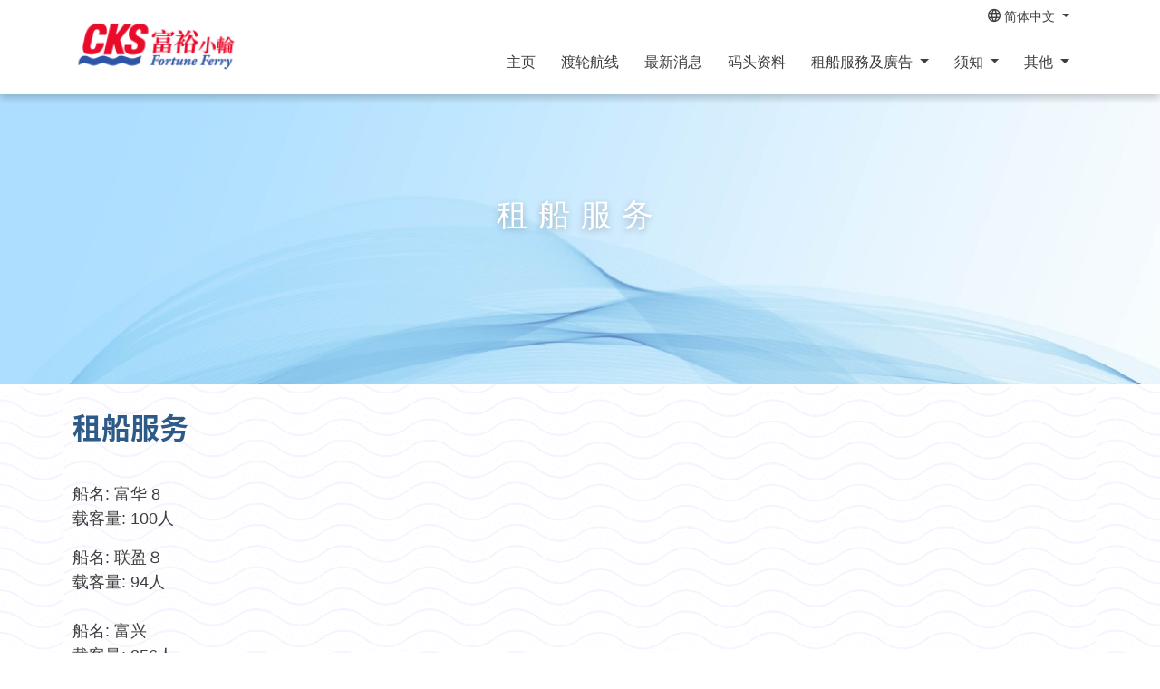

--- FILE ---
content_type: text/html; charset=UTF-8
request_url: https://www.fortuneferry.com.hk/cn/home/ferry_rental
body_size: 6004
content:
<!DOCTYPE html>
<html class="text-size-normal" lang="zh-Hans">
<head>
	<meta charset="utf-8">
	<meta http-equiv="X-UA-Compatible" content="IE=edge">
	<meta name="viewport" content="width=device-width, initial-scale=1, maximum-scale=1, user-scalable=no">
	<base href="https://www.fortuneferry.com.hk/cn/" />
	<title>租船服务 | 富裕小輪</title>
	
	<meta name='og:url' content='https://www.fortuneferry.com.hk/cn/home/ferry_rental'>
<meta name='og:title' content='富裕小輪'>
<meta name='og:type' content='website'>
<meta name='og:image' content='https://www.fortuneferry.com.hk/assets/dist/images/opengraph.png'>
<meta name='og:image:width' content='1200'>
<meta name='og:image:height' content='630'>
<link href='https://www.fortuneferry.com.hk/assets/dist/frontend/lib.min.css' rel='stylesheet' media='screen'>
<link href='https://www.fortuneferry.com.hk/assets/dist/frontend/app.min.css' rel='stylesheet' media='screen'>
<link href='https://www.fortuneferry.com.hk/assets/dist/frontend/animate.min.css' rel='stylesheet' media='screen'>
	<meta name="google-api-key" content="AIzaSyBdsAgcJOVDDCeuI3dN5boFXZNiAJRfmug">

	<!-- HTML5 shim and Respond.js IE8 support of HTML5 elements and media queries -->
	<!--[if lt IE 9]>
		<script src="https://oss.maxcdn.com/html5shiv/3.7.3/html5shiv.min.js"></script>
		<script src="https://oss.maxcdn.com/respond/1.4.2/respond.min.js"></script>
	<![endif]-->
</head>
<body class="">
	<noscript>
		<meta http-equiv="refresh" content="0;url=enable-javascript">
	</noscript>
<header>
	<nav class="navbar navbar-expand-lg navbar-light fixed-top">
		<div class="container d-flex justify-content-between">
			<a class="navbar-brand" href="#">
				<img src="https://www.fortuneferry.com.hk/assets/dist/images/logos/logo.png" alt="富裕小輪" />
			</a>
			<button class="navbar-toggler btn-menu" type="button" data-toggle="collapse" data-target="#navbar-collapse" aria-controls="navbar-collapse" aria-expanded="false" aria-label="打开/关闭导航表">
				<span></span>
				<span></span>
				<span></span>
			</button>

			<div class="collapse navbar-collapse" id="navbar-collapse">
				<ul class="navbar-nav ml-auto">

					
						
							
							<li class="nav-item ">
								<a class="nav-link" href="">
									主页								</a>
							</li>

						
					
						
							
							<li class="nav-item ">
								<a class="nav-link" href="route-and-fare">
									渡轮航线								</a>
							</li>

						
					
						
							
							<li class="nav-item ">
								<a class="nav-link" href="news">
									最新消息								</a>
							</li>

						
					
						
							
							<li class="nav-item ">
								<a class="nav-link" href="piers">
									码头资料								</a>
							</li>

						
					
						
							
							<li class="nav-item dropdown ">
								<a class="nav-link dropdown-toggle" href="#" id="dropdown-nav_business_enquiry" data-toggle="dropdown" aria-haspopup="true" aria-expanded="false">
									租船服務及廣告								</a>
								<div class="dropdown-menu dropdown-menu-right" aria-labelledby="dropdown-nav_business_enquiry">
																			<a class="dropdown-item" href='home/ferry_introduction'>船舶介绍</a>
																			<a class="dropdown-item" href='home/ferry_rental'>租船服务</a>
																			<a class="dropdown-item" href='home/pier_rental'>码头租赁</a>
																			<a class="dropdown-item" href='home/shop_rental'>码头商铺租赁</a>
																			<a class="dropdown-item" href='home/pier_and_ferry_ad'>船舶及码头广告</a>
																	</div>
							</li>

						
					
						
							
							<li class="nav-item dropdown ">
								<a class="nav-link dropdown-toggle" href="#" id="dropdown-nav_notice" data-toggle="dropdown" aria-haspopup="true" aria-expanded="false">
									须知								</a>
								<div class="dropdown-menu dropdown-menu-right" aria-labelledby="dropdown-nav_notice">
																			<a class="dropdown-item" href='home/passenger_info'>乘客须知</a>
																			<a class="dropdown-item" href='home/weather_arrangements'>特殊天气安排</a>
																	</div>
							</li>

						
					
						
							
							<li class="nav-item dropdown ">
								<a class="nav-link dropdown-toggle" href="#" id="dropdown-others" data-toggle="dropdown" aria-haspopup="true" aria-expanded="false">
									其他								</a>
								<div class="dropdown-menu dropdown-menu-right" aria-labelledby="dropdown-others">
																			<a class="dropdown-item" href='home/about_us'>关于我们</a>
																			<a class="dropdown-item" href='home/faq'>常见问题</a>
																			<a class="dropdown-item" href='home/passenger_info'>乘客须知</a>
																			<a class="dropdown-item" href='home/careers'>人才招聘</a>
																			<a class="dropdown-item" href='contact_us'>联络我们</a>
																	</div>
							</li>

						
					
					<li class="nav-item dropdown d-lg-none">
							<a class="nav-link dropdown-toggle" href="#" id="dropdown-lang" data-toggle="dropdown" aria-haspopup="true" aria-expanded="false" aria-label="变更网页语言，现时为: 简体中文">
		<i class="sf ico-globe"></i> 简体中文	</a>
	<div class="dropdown-menu" aria-labelledby="dropdown-lang">
					<a class="dropdown-item " href="https://www.fortuneferry.com.hk/zh/home/ferry_rental">繁體中文</a>
					<a class="dropdown-item active" href="https://www.fortuneferry.com.hk/cn/home/ferry_rental">简体中文</a>
					<a class="dropdown-item " href="https://www.fortuneferry.com.hk/en/home/ferry_rental">English</a>
			</div>
					</li>

					<!-- <li class="nav-item dropdown d-lg-none" aria-hidden="true">
						<a class="nav-link dropdown-toggle" href="#" id="text-size-menu" data-toggle="dropdown" aria-haspopup="true" aria-expanded="false" aria-label="变更字型大小，现时为: 一般大小">
	<i class="sf ico-text-size"></i>
	字型大小</a>
<div class="dropdown-menu dropdown-menu-right" aria-labelledby="#text-size-menu">
	<a class="dropdown-item active" href='#' data-event="set-text" data-size="normal" aria-label="变更为 一般大小">
		一般大小	</a>
	<a class="dropdown-item " href='#' data-event="set-text" data-size="bigger" aria-label="变更为 较大字型">
		较大字型	</a>
	<a class="dropdown-item " href='#' data-event="set-text" data-size="large" aria-label="变更为 特大字型">
		特大字型	</a>
</div>
					</li>

					<li class="nav-item dropdown d-lg-none" aria-hidden="true">
						<a class="nav-link dropdown-toggle" href="#" id="contrast-menu" data-toggle="dropdown" aria-haspopup="true" aria-expanded="false" aria-label="变更对比度，现时为: 一般对比度">
	对比度</a>
<div class="dropdown-menu dropdown-menu-right" aria-labelledby="#contrast-menu">
	<a class="dropdown-item active" href='#' data-event="set-contrast" data-contrast="normal" aria-label="变更为 一般对比度">
		一般对比度	</a>
	<a class="dropdown-item " href='#' data-event="set-contrast" data-contrast="high" aria-label="变更为 高对比度">
		高对比度	</a>
</div>
					</li> -->

					<!-- <li class="nav-item btn-item">
						<a class="btn btn-primary btn-fare-table" href="https://fortuneferry.rezio.shop/">
							预购票						</a>
					</li> -->

				</ul>

				<ul class="navbar-nav extra-lg-nav d-none d-lg-flex ml-auto">
					<li class="nav-item dropdown">
							<a class="nav-link dropdown-toggle" href="#" id="dropdown-lang" data-toggle="dropdown" aria-haspopup="true" aria-expanded="false" aria-label="变更网页语言，现时为: 简体中文">
		<i class="sf ico-globe"></i> 简体中文	</a>
	<div class="dropdown-menu" aria-labelledby="dropdown-lang">
					<a class="dropdown-item " href="https://www.fortuneferry.com.hk/zh/home/ferry_rental">繁體中文</a>
					<a class="dropdown-item active" href="https://www.fortuneferry.com.hk/cn/home/ferry_rental">简体中文</a>
					<a class="dropdown-item " href="https://www.fortuneferry.com.hk/en/home/ferry_rental">English</a>
			</div>
					</li>
					<!-- <li class="nav-item dropdown" aria-hidden="true">
						<a class="nav-link dropdown-toggle" href="#" id="text-size-menu" data-toggle="dropdown" aria-haspopup="true" aria-expanded="false" aria-label="变更字型大小，现时为: 一般大小">
	<i class="sf ico-text-size"></i>
	字型大小</a>
<div class="dropdown-menu dropdown-menu-right" aria-labelledby="#text-size-menu">
	<a class="dropdown-item active" href='#' data-event="set-text" data-size="normal" aria-label="变更为 一般大小">
		一般大小	</a>
	<a class="dropdown-item " href='#' data-event="set-text" data-size="bigger" aria-label="变更为 较大字型">
		较大字型	</a>
	<a class="dropdown-item " href='#' data-event="set-text" data-size="large" aria-label="变更为 特大字型">
		特大字型	</a>
</div>
					</li>
					<li class="nav-item dropdown" aria-hidden="true">
						<a class="nav-link dropdown-toggle" href="#" id="contrast-menu" data-toggle="dropdown" aria-haspopup="true" aria-expanded="false" aria-label="变更对比度，现时为: 一般对比度">
	对比度</a>
<div class="dropdown-menu dropdown-menu-right" aria-labelledby="#contrast-menu">
	<a class="dropdown-item active" href='#' data-event="set-contrast" data-contrast="normal" aria-label="变更为 一般对比度">
		一般对比度	</a>
	<a class="dropdown-item " href='#' data-event="set-contrast" data-contrast="high" aria-label="变更为 高对比度">
		高对比度	</a>
</div>
					</li> -->
				</ul>
			</div>
		</div>
	</nav>
</header>

<section class="breadcrumb-section  animate__animated animate__fadeIn">
	<div class="background parallax">
		<div class="background-image" style="background-image: url(https://www.fortuneferry.com.hk/assets/uploads/page_banners/23EIakbl-banner2.jfif);"></div>
	</div>
	<div class="section-wrap animate__animated animate__fadeInDown">
		<div class="container">
			<div class="text-container">
									租船服务							</div>

			
		</div>
	</div>
</section>


	
		<section class="generic-section section-padding bg-white" style="" data-theme="sea-pattern">
			<div class="container">
				<article id="rental-service" class="container">
											<h2 class="section-title">租船服务</h2>
										<p><span><span><span lang="ZH-CN">船名</span><span lang="EN-US">: </span><span lang="ZH-CN">富华 </span>8<br />
<span lang="ZH-CN">载客量</span><span lang="EN-US">: 100</span><span lang="ZH-CN">人</span></span></span></p>

<p><span><span><span lang="ZH-CN">船名</span><span lang="EN-US">: </span><span lang="ZH-CN">联盈８</span><br />
<span lang="ZH-CN">载客量</span><span lang="EN-US">: 94</span><span lang="ZH-CN">人</span><br />
<br />
<span lang="ZH-CN">船名</span><span lang="EN-US">: </span><span lang="ZH-CN">富兴</span><br />
<span lang="ZH-CN">载客量</span><span lang="EN-US">: 356</span><span lang="ZH-CN">人</span><br />
<br />
<span lang="ZH-CN">船名</span><span lang="EN-US">: </span><span lang="ZH-CN">富强</span><br />
<span lang="ZH-CN">载客量</span><span lang="EN-US">: 356</span><span lang="ZH-CN">人</span><br />
<br />
<span lang="ZH-CN">船名</span><span lang="EN-US">: </span><span lang="ZH-CN">高明</span><br />
<span lang="ZH-CN">载客量</span><span lang="EN-US">: 338</span><span lang="ZH-CN">人</span><br />
<br />
<span lang="ZH-CN">船名</span><span lang="EN-US">: </span><span lang="ZH-CN">富河</span><br />
<span lang="ZH-CN">载客量</span><span lang="EN-US">: 287</span><span lang="ZH-CN">人</span><br />
<br />
<span lang="ZH-CN">船名</span><span lang="EN-US">: </span><span lang="ZH-CN">裕河</span><br />
<span lang="ZH-CN">载客量</span><span lang="EN-US">: 345</span><span lang="ZH-CN">人</span><br />
<br />
<span lang="ZH-CN">船名</span><span lang="EN-US">: </span><span lang="ZH-CN">富裕</span><br />
<span lang="ZH-CN">载客量</span><span lang="EN-US">: 199</span><span lang="ZH-CN">人</span><br />
<br />
<span lang="ZH-CN">船名</span><span lang="EN-US">: </span><span lang="ZH-CN">喜利</span><br />
<span lang="ZH-CN">载客量</span><span lang="EN-US">: 326</span><span lang="ZH-CN">人</span></span></span></p>

<p><span><span><span lang="ZH-CN">船名</span><span lang="EN-US">: </span><span lang="ZH-CN">有记</span><span lang="EN-US">28 </span><br />
<span lang="ZH-CN">载客量</span><span lang="EN-US">: 130</span><span lang="ZH-CN">人</span><br />
<br />
<span lang="ZH-CN">船名</span><span lang="EN-US">: </span><span lang="ZH-CN">香港水上的士捌</span><br />
<span lang="ZH-CN">载客量</span><span lang="EN-US">: 170</span><span lang="ZH-CN">人</span></span></span></p>

<p><span><span><span lang="ZH-CN">船名</span><span lang="EN-US">: </span><span lang="ZH-CN">香港水上的士</span><br />
<span lang="ZH-CN">载客量</span><span lang="EN-US">: 166</span><span lang="ZH-CN">人</span></span></span></p>

<p><span><span><span lang="ZH-CN">如需预约或对租船服务有任何查询，请于办公时间内致电</span>(852) </span></span>28591472 / 97107174<span><span> <span lang="ZH-CN">或</span> <span lang="ZH-CN">电邮至 </span>sales@fortuneferry.com.hk <span lang="ZH-CN">与我们联络。</span></span></span></p>
				</article>
			</div>
		</section>

	

<!-- <div class="go-to-top">
	<div class="container-fluid">
		<button class="btn" data-event="go-to-top" title="回到最上">
			<i class="sf ico-arrow-up"></i>
		</button>
	</div>
</div> -->
<footer class="footer">
	<div class="container padding">
		<div class="row">
			<div class="col-12 col-md-2 footer-block">
				<label>富裕小輪</label>
				<ul>
					<li>
						<a href="">主页</a>
					</li>
					<li>
						<a href="home/faq">常见问题</a>
					</li>
					<li>
						<a href="home/about_us">关于我们</a>
					</li>
					<li>
						<a href="home/careers">人才招聘</a>
					</li>
					<li>
						<a href="news">最新消息</a>
					</li>
					<li>
						<a href="home/privacy">私隐权政策及免责条款</a>
					</li>
				</ul>
			</div>
			<div class="col-12 col-md-2 footer-block">
				<label>渡轮航线</label>
				<ul>
					<li>
						<a href="route-and-fare">时间表</a>
					</li>
					<li>
						<a href="home/passenger_info">乘客须知</a>
					</li>
					<li>
						<a href="home/weather_arrangements">特殊天气安排</a>
					</li>
				</ul>
			</div>
			<div class="col-12 col-md-2 footer-block">
				<label>联络我们</label>
				<ul>
					<li>
						<a href="home/business_enquiry">租船服務及廣告</a>
					</li>
					<li>
						<a href="contact-us">联络我们</a>
					</li>
				</ul>
			</div>
			<div class="col-12 col-md-6 footer-block">
				<!-- <p>
乘坐「富裕小輪」感受极致观光体验, 缔造难忘精彩瞬间, 留下最美回忆!
</br></br>
「富裕小輪」是香港特区政府唯一官方认可的维港水上旅游观光航线, 航线涵盖维多利亚港内最著名的景点:中环摩天轮, 国际金融中心, 尖沙咀海滨长廊, 星光大道, 西九文化区及启德邮轮码头等, 更可在富裕小輪上观赏世界之最的幻彩咏香江主题灯光音乐汇演, 全景体验香港极致夜景, 尽享独特水上精华之旅, 感受东方之珠独特魅力。
</br></br>
「富裕小輪」可同时容纳170位乘客, 客船拥有豪华舒适的空调观景客舱, 舒适的商务座椅、宽敞的露天甲板、优质的舱内设施及专业的客舱服务。游客可在「富裕小輪」亲身感受香港独有的日与夜醉人风光美景。
</p> -->
			</div>
		</div>
	</div>

	<div class="foot-copyright">
		<div class="container">
			<ul class="navbar-nav flex-row flex-wrap">
				<li class="nav-item">
					<p class="copyright"><span class="text-nowrap">&copy; 版权所有。</span> <span class="text-nowrap">富裕小轮有限公司有限公司 2026 。 不得转载。</span></p>
				</li>
			</ul>
			<p class="copyright">
				<!-- <a href="https://www.instagram.com/hongkongwatertaxi/"><i class="fab fa-instagram"></i></a>  -->
				<!-- <a href="https://www.facebook.com/Hong-Kong-Water-Taxi-107420477630138/"><i class="fab fa-facebook"></i></a> -->
			</p>
		</div>
	</div>
 
	<!-- <div class="foot-logos">
		<div class="container">
							<div class="logo">
					<img src="https://www.fortuneferry.com.hk/assets/uploads/awards/happy-company-5+.svg" title="香港提升快樂指數基金開心企業5+" />
				</div>
							<div class="logo">
					<img src="https://www.fortuneferry.com.hk/assets/uploads/awards/family-friendly.svg" title="家庭友善僱主獎勵計劃 2017/18" />
				</div>
							<div class="logo">
					<img src="https://www.fortuneferry.com.hk/assets/uploads/awards/wars-triple-gold-website.svg" title="無障礙網頁嘉許計劃3連金獎" />
				</div>
							<div class="logo">
					<img src="https://www.fortuneferry.com.hk/assets/uploads/awards/heart-to-heart-company.svg" title="香港青年協會 有心企業 2006 -2021" />
				</div>
							<div class="logo">
					<img src="https://www.fortuneferry.com.hk/assets/uploads/awards/15+caring-company.svg" title="連續15年或以上獲頒商界展關懷" />
				</div>
							<div class="logo">
					<img src="https://www.fortuneferry.com.hk/assets/uploads/awards/inclusive-org-zh.jpg" title="有能者聘之約章及共融機構嘉許計劃" />
				</div>
					</div>
	</div> -->
</footer>

<div id="photo-viewer-modal" class="modal fade" tabindex="-1">
	<div class="modal-dialog modal-dialog-centered modal-xl">
		<div class="modal-content">
			<div class="modal-header">
				<button type="button" class="close" data-dismiss="modal" aria-label="关闭">
					<i class="sf ico-close" aria-hidden="true"></i>
				</button>
			</div>

			<div class="modal-body">
				
<div style="border:1px solid #990000;padding-left:20px;margin:0 0 10px 0;">

<h4>A PHP Error was encountered</h4>

<p>Severity: Notice</p>
<p>Message:  Undefined variable: advertisements</p>
<p>Filename: _partials/footer.php</p>
<p>Line Number: 100</p>


	<p>Backtrace:</p>
	
		
	
		
	
		
			<p style="margin-left:10px">
			File: /data2/vhost/fortuneferrycomhk/application/views/_partials/footer.php<br />
			Line: 100<br />
			Function: _error_handler			</p>

		
	
		
			<p style="margin-left:10px">
			File: /data2/vhost/fortuneferrycomhk/application/third_party/MX/Loader.php<br />
			Line: 357<br />
			Function: include			</p>

		
	
		
			<p style="margin-left:10px">
			File: /data2/vhost/fortuneferrycomhk/application/core/MY_Loader.php<br />
			Line: 19<br />
			Function: _ci_load			</p>

		
	
		
			<p style="margin-left:10px">
			File: /data2/vhost/fortuneferrycomhk/application/views/_layouts/default.php<br />
			Line: 5<br />
			Function: view			</p>

		
	
		
			<p style="margin-left:10px">
			File: /data2/vhost/fortuneferrycomhk/application/third_party/MX/Loader.php<br />
			Line: 357<br />
			Function: include			</p>

		
	
		
			<p style="margin-left:10px">
			File: /data2/vhost/fortuneferrycomhk/application/core/MY_Loader.php<br />
			Line: 19<br />
			Function: _ci_load			</p>

		
	
		
			<p style="margin-left:10px">
			File: /data2/vhost/fortuneferrycomhk/application/core/MY_Controller.php<br />
			Line: 410<br />
			Function: view			</p>

		
	
		
			<p style="margin-left:10px">
			File: /data2/vhost/fortuneferrycomhk/application/controllers/Home.php<br />
			Line: 110<br />
			Function: render			</p>

		
	
		
	
		
			<p style="margin-left:10px">
			File: /data2/vhost/fortuneferrycomhk/index.php<br />
			Line: 321<br />
			Function: require_once			</p>

		
	

</div>
<div style="border:1px solid #990000;padding-left:20px;margin:0 0 10px 0;">

<h4>A PHP Error was encountered</h4>

<p>Severity: Warning</p>
<p>Message:  Invalid argument supplied for foreach()</p>
<p>Filename: _partials/footer.php</p>
<p>Line Number: 100</p>


	<p>Backtrace:</p>
	
		
	
		
	
		
			<p style="margin-left:10px">
			File: /data2/vhost/fortuneferrycomhk/application/views/_partials/footer.php<br />
			Line: 100<br />
			Function: _error_handler			</p>

		
	
		
			<p style="margin-left:10px">
			File: /data2/vhost/fortuneferrycomhk/application/third_party/MX/Loader.php<br />
			Line: 357<br />
			Function: include			</p>

		
	
		
			<p style="margin-left:10px">
			File: /data2/vhost/fortuneferrycomhk/application/core/MY_Loader.php<br />
			Line: 19<br />
			Function: _ci_load			</p>

		
	
		
			<p style="margin-left:10px">
			File: /data2/vhost/fortuneferrycomhk/application/views/_layouts/default.php<br />
			Line: 5<br />
			Function: view			</p>

		
	
		
			<p style="margin-left:10px">
			File: /data2/vhost/fortuneferrycomhk/application/third_party/MX/Loader.php<br />
			Line: 357<br />
			Function: include			</p>

		
	
		
			<p style="margin-left:10px">
			File: /data2/vhost/fortuneferrycomhk/application/core/MY_Loader.php<br />
			Line: 19<br />
			Function: _ci_load			</p>

		
	
		
			<p style="margin-left:10px">
			File: /data2/vhost/fortuneferrycomhk/application/core/MY_Controller.php<br />
			Line: 410<br />
			Function: view			</p>

		
	
		
			<p style="margin-left:10px">
			File: /data2/vhost/fortuneferrycomhk/application/controllers/Home.php<br />
			Line: 110<br />
			Function: render			</p>

		
	
		
	
		
			<p style="margin-left:10px">
			File: /data2/vhost/fortuneferrycomhk/index.php<br />
			Line: 321<br />
			Function: require_once			</p>

		
	

</div>			</div>
		</div>
	</div>
</div>

<div id="fare-calculator-modal" class="modal fade" tabindex="-1">
	<div class="modal-dialog">
		<div class="modal-content">
			<div class="modal-header">
				<label class="modal-title">收费计算机</label>
				<button type="button" class="close" data-dismiss="modal" aria-label="关闭">
					<i class="sf ico-close" aria-hidden="true"></i>
				</button>
			</div>
			<div class="modal-body">
				<div class="route-picker">
					<div class="form-group">
						<div class="virtual-select form-control">
							<div class="display ico-left">
								<i class="sf ico-pier"></i>
								<span>-</span>
							</div>
							<select name="route_id">
								<option value="" selected hidden></option>
							</select>
						</div>
					</div>
					<div class="form-group">
						<div class="virtual-select form-control">
							<div class="display ico-left">
								<i class="sf ico-days"></i>
								<span>-</span>
							</div>
							<select name="route_set_id">
								<option value="" selected hidden></option>
							</select>
						</div>
					</div>
				</div>
				<div class="quantity-picker">
					<label>有多少名乘客？</label>
					<form id="fare-calculator-passengers" action="route-and-fare/calculate-fare" method="get"></form>
					<div id="passenger-template" style="display: none">
						<div class="form-row mb-3">
							<div class="col col-parton">
								<div class="virtual-select form-control" data-name="patron-class">
									<div class="display">
										<span>成人</span>
										<i class="sf ico-chevron-down"></i>
									</div>
									<select name="classes[pax][]">
																														<option value="adult_cash" selected>
											成人										</option>
																				<option value="adult_disabled_cash" >
											伤残人仕										</option>
																				<option value="child_cash" >
											小童										</option>
																				<option value="senior_cash" >
											长者										</option>
																				<option value="adult_disabled_octopus" >
											伤残人仕（使用八达通）										</option>
																				<option value="child_disabled_octopus" >
											伤残小童（使用八达通）										</option>
																				<option value="senior_octopus" >
											长者（使用八达通）										</option>
																			</select>
								</div>
							</div>
							<div class="col col-qty">
								<div class="input-group">
									<button class="btn btn-red btn-circle text-white" type="button" data-event="qty-minus" disabled><i>-</i></button>
									<input type="number" class="form-control" name="classes[qty][]" min="1" max="50" value="0">
									<button class="btn btn-green btn-circle text-white" type="button" data-event="qty-plus"><i>+</i></button>
								</div>
							</div>
							<div class="col-12">
								<div class="virtual-select form-control" data-name="vessel-class">
									<div class="display">
										<span>普通渡轮</span>
									</div>
									<select name="classes[travel][]">
																														<option value="ordinary" selected>
											普通渡轮										</option>
																				<option value="ordinary_deluxe" >
											普通渡轮豪华位										</option>
																				<option value="fast" >
											高速船										</option>
																			</select>
								</div>
							</div>
						</div>

					</div>
				</div>
				<button class="btn btn-outline-green btn-block" type="button" data-event="add-passenger">
					增加乘客				</button>
			</div>
			<div class="modal-footer bg-primary-gradient">
				<label>总计</label>
				<span id="sub-cal">HK$ 0</span>
				<strong id="total-cal">HK$ 0</strong>
				<hr />
				<p id="is-discount-text" class="text-yellow d-none mb-3">黄色显示的票价是富裕小輪于 2020 年 9 月 1 日至 2021 年 3 月 31 日期间为三条离岛渡轮航线渡轮服务提供折扣票价。</p>
				<p id="error-text" class="text-danger d-none mb-3"></p>
				<p>该票价仅对现时航行有效。 门票不可兑换或退款，即使支付船费差额也是不能接受的。</p>
			</div>
		</div>
	</div>
</div>

	<script src='https://www.fortuneferry.com.hk/assets/dist/frontend/lib.min.js'></script>
<script src='https://www.fortuneferry.com.hk/assets/dist/frontend/app.min.js'></script>
<script src='https://www.youtube.com/iframe_api'></script>
	
		<!-- Global site tag (gtag.js) - Google Analytics -->
<script async src="https://www.googletagmanager.com/gtag/js?id=G-05MS6PLT5E"></script>
<script>
  window.dataLayer = window.dataLayer || [];
  function gtag(){dataLayer.push(arguments);}
  gtag('js', new Date());

  gtag('config', 'G-05MS6PLT5E');
</script></body>
</html>

--- FILE ---
content_type: text/html; charset=UTF-8
request_url: https://www.fortuneferry.com.hk/assets/dist/frontend/animate.min.css
body_size: 8979
content:
<!DOCTYPE html>
<html class="text-size-normal" lang="zh-Hant">
<head>
	<meta charset="utf-8">
	<meta http-equiv="X-UA-Compatible" content="IE=edge">
	<meta name="viewport" content="width=device-width, initial-scale=1, maximum-scale=1, user-scalable=no">
	<base href="https://www.fortuneferry.com.hk/zh/" />
	<title>富裕小輪 | 富裕小輪</title>
	
	<meta name='og:url' content='https://www.fortuneferry.com.hk/zh/assets/dist/frontend/animate.min.css'>
<meta name='og:title' content='富裕小輪'>
<meta name='og:type' content='website'>
<meta name='og:image' content='https://www.fortuneferry.com.hk/assets/dist/images/opengraph.png'>
<meta name='og:image:width' content='1200'>
<meta name='og:image:height' content='630'>
<link href='https://www.fortuneferry.com.hk/assets/dist/frontend/lib.min.css' rel='stylesheet' media='screen'>
<link href='https://www.fortuneferry.com.hk/assets/dist/frontend/app.min.css' rel='stylesheet' media='screen'>
<link href='https://www.fortuneferry.com.hk/assets/dist/frontend/animate.min.css' rel='stylesheet' media='screen'>
	<meta name="google-api-key" content="AIzaSyBdsAgcJOVDDCeuI3dN5boFXZNiAJRfmug">

	<!-- HTML5 shim and Respond.js IE8 support of HTML5 elements and media queries -->
	<!--[if lt IE 9]>
		<script src="https://oss.maxcdn.com/html5shiv/3.7.3/html5shiv.min.js"></script>
		<script src="https://oss.maxcdn.com/respond/1.4.2/respond.min.js"></script>
	<![endif]-->
</head>
<body class="">
	<noscript>
		<meta http-equiv="refresh" content="0;url=enable-javascript">
	</noscript>
<header>
	<nav class="navbar navbar-expand-lg navbar-light fixed-top">
		<div class="container d-flex justify-content-between">
			<a class="navbar-brand" href="#">
				<img src="https://www.fortuneferry.com.hk/assets/dist/images/logos/logo.png" alt="富裕小輪" />
			</a>
			<button class="navbar-toggler btn-menu" type="button" data-toggle="collapse" data-target="#navbar-collapse" aria-controls="navbar-collapse" aria-expanded="false" aria-label="打開/關閉導航表">
				<span></span>
				<span></span>
				<span></span>
			</button>

			<div class="collapse navbar-collapse" id="navbar-collapse">
				<ul class="navbar-nav ml-auto">

					
						
							
							<li class="nav-item ">
								<a class="nav-link" href="">
									主頁								</a>
							</li>

						
					
						
							
							<li class="nav-item ">
								<a class="nav-link" href="route-and-fare">
									渡輪航線								</a>
							</li>

						
					
						
							
							<li class="nav-item ">
								<a class="nav-link" href="news">
									最新消息								</a>
							</li>

						
					
						
							
							<li class="nav-item ">
								<a class="nav-link" href="piers">
									碼頭資料								</a>
							</li>

						
					
						
							
							<li class="nav-item dropdown ">
								<a class="nav-link dropdown-toggle" href="#" id="dropdown-nav_business_enquiry" data-toggle="dropdown" aria-haspopup="true" aria-expanded="false">
									租船服務及廣告								</a>
								<div class="dropdown-menu dropdown-menu-right" aria-labelledby="dropdown-nav_business_enquiry">
																			<a class="dropdown-item" href='home/ferry_introduction'>船舶介紹</a>
																			<a class="dropdown-item" href='home/ferry_rental'>租船服務</a>
																			<a class="dropdown-item" href='home/pier_rental'>碼頭租賃</a>
																			<a class="dropdown-item" href='home/shop_rental'>碼頭商舖租賃</a>
																			<a class="dropdown-item" href='home/pier_and_ferry_ad'>船舶及碼頭廣告</a>
																	</div>
							</li>

						
					
						
							
							<li class="nav-item dropdown ">
								<a class="nav-link dropdown-toggle" href="#" id="dropdown-nav_notice" data-toggle="dropdown" aria-haspopup="true" aria-expanded="false">
									須知								</a>
								<div class="dropdown-menu dropdown-menu-right" aria-labelledby="dropdown-nav_notice">
																			<a class="dropdown-item" href='home/passenger_info'>乘客須知</a>
																			<a class="dropdown-item" href='home/weather_arrangements'>特殊天氣安排</a>
																	</div>
							</li>

						
					
						
							
							<li class="nav-item dropdown ">
								<a class="nav-link dropdown-toggle" href="#" id="dropdown-others" data-toggle="dropdown" aria-haspopup="true" aria-expanded="false">
									其他								</a>
								<div class="dropdown-menu dropdown-menu-right" aria-labelledby="dropdown-others">
																			<a class="dropdown-item" href='home/about_us'>關於我們</a>
																			<a class="dropdown-item" href='home/faq'>常見問題</a>
																			<a class="dropdown-item" href='home/passenger_info'>乘客須知</a>
																			<a class="dropdown-item" href='home/careers'>人才招聘</a>
																			<a class="dropdown-item" href='contact_us'>聯絡我們</a>
																	</div>
							</li>

						
					
					<li class="nav-item dropdown d-lg-none">
							<a class="nav-link dropdown-toggle" href="#" id="dropdown-lang" data-toggle="dropdown" aria-haspopup="true" aria-expanded="false" aria-label="變更網頁語言，現時為: 繁體中文">
		<i class="sf ico-globe"></i> 繁體中文	</a>
	<div class="dropdown-menu" aria-labelledby="dropdown-lang">
					<a class="dropdown-item active" href="https://www.fortuneferry.com.hk/zh/assets/dist/frontend/animate.min.css">繁體中文</a>
					<a class="dropdown-item " href="https://www.fortuneferry.com.hk/cn/assets/dist/frontend/animate.min.css">简体中文</a>
					<a class="dropdown-item " href="https://www.fortuneferry.com.hk/en/assets/dist/frontend/animate.min.css">English</a>
			</div>
					</li>

					<!-- <li class="nav-item dropdown d-lg-none" aria-hidden="true">
						<a class="nav-link dropdown-toggle" href="#" id="text-size-menu" data-toggle="dropdown" aria-haspopup="true" aria-expanded="false" aria-label="變更字型大小，現時為: 一般大小">
	<i class="sf ico-text-size"></i>
	字型大小</a>
<div class="dropdown-menu dropdown-menu-right" aria-labelledby="#text-size-menu">
	<a class="dropdown-item active" href='#' data-event="set-text" data-size="normal" aria-label="變更為 一般大小">
		一般大小	</a>
	<a class="dropdown-item " href='#' data-event="set-text" data-size="bigger" aria-label="變更為 較大字型">
		較大字型	</a>
	<a class="dropdown-item " href='#' data-event="set-text" data-size="large" aria-label="變更為 特大字型">
		特大字型	</a>
</div>
					</li>

					<li class="nav-item dropdown d-lg-none" aria-hidden="true">
						<a class="nav-link dropdown-toggle" href="#" id="contrast-menu" data-toggle="dropdown" aria-haspopup="true" aria-expanded="false" aria-label="變更對比度，現時為: 一般對比度">
	對比度</a>
<div class="dropdown-menu dropdown-menu-right" aria-labelledby="#contrast-menu">
	<a class="dropdown-item active" href='#' data-event="set-contrast" data-contrast="normal" aria-label="變更為 一般對比度">
		一般對比度	</a>
	<a class="dropdown-item " href='#' data-event="set-contrast" data-contrast="high" aria-label="變更為 高對比度">
		高對比度	</a>
</div>
					</li> -->

					<!-- <li class="nav-item btn-item">
						<a class="btn btn-primary btn-fare-table" href="https://fortuneferry.rezio.shop/">
							預購票						</a>
					</li> -->

				</ul>

				<ul class="navbar-nav extra-lg-nav d-none d-lg-flex ml-auto">
					<li class="nav-item dropdown">
							<a class="nav-link dropdown-toggle" href="#" id="dropdown-lang" data-toggle="dropdown" aria-haspopup="true" aria-expanded="false" aria-label="變更網頁語言，現時為: 繁體中文">
		<i class="sf ico-globe"></i> 繁體中文	</a>
	<div class="dropdown-menu" aria-labelledby="dropdown-lang">
					<a class="dropdown-item active" href="https://www.fortuneferry.com.hk/zh/assets/dist/frontend/animate.min.css">繁體中文</a>
					<a class="dropdown-item " href="https://www.fortuneferry.com.hk/cn/assets/dist/frontend/animate.min.css">简体中文</a>
					<a class="dropdown-item " href="https://www.fortuneferry.com.hk/en/assets/dist/frontend/animate.min.css">English</a>
			</div>
					</li>
					<!-- <li class="nav-item dropdown" aria-hidden="true">
						<a class="nav-link dropdown-toggle" href="#" id="text-size-menu" data-toggle="dropdown" aria-haspopup="true" aria-expanded="false" aria-label="變更字型大小，現時為: 一般大小">
	<i class="sf ico-text-size"></i>
	字型大小</a>
<div class="dropdown-menu dropdown-menu-right" aria-labelledby="#text-size-menu">
	<a class="dropdown-item active" href='#' data-event="set-text" data-size="normal" aria-label="變更為 一般大小">
		一般大小	</a>
	<a class="dropdown-item " href='#' data-event="set-text" data-size="bigger" aria-label="變更為 較大字型">
		較大字型	</a>
	<a class="dropdown-item " href='#' data-event="set-text" data-size="large" aria-label="變更為 特大字型">
		特大字型	</a>
</div>
					</li>
					<li class="nav-item dropdown" aria-hidden="true">
						<a class="nav-link dropdown-toggle" href="#" id="contrast-menu" data-toggle="dropdown" aria-haspopup="true" aria-expanded="false" aria-label="變更對比度，現時為: 一般對比度">
	對比度</a>
<div class="dropdown-menu dropdown-menu-right" aria-labelledby="#contrast-menu">
	<a class="dropdown-item active" href='#' data-event="set-contrast" data-contrast="normal" aria-label="變更為 一般對比度">
		一般對比度	</a>
	<a class="dropdown-item " href='#' data-event="set-contrast" data-contrast="high" aria-label="變更為 高對比度">
		高對比度	</a>
</div>
					</li> -->
				</ul>
			</div>
		</div>
	</nav>
</header>

<section class="banner-section before-travel-picker animate__animated animate__fadeIn animate__slow">
	<div class="swiper-container" data-autoplay="8000">
  		<div class="swiper-wrapper">
							<div class="swiper-slide">
					<section class="hero-section">
						<div class="background parallax">
							<div class="background-image" style="background-image: url(https://www.fortuneferry.com.hk/assets/uploads/web_banners/AoaSplru-main_banner_01.jpeg);"></div>
						</div>
						<div class="section-wrap">
							<div class="container">
																	<p></p>

<h1></h1>
								
															</div>
						</div>
					</section>
				</div>
					</div>
		<div class="sf-foot-container container" style="position: relative">
			<div class="swiper-pagination sf-pagination right"></div>
			<!-- <div class="sf-swiper-button right">
				<div class="swiper-button">
					<div class="swiper-button-prev">
						<i class="sf ico-chevron-left"></i>
					</div>
					<div class="swiper-button-next">
						<i class="sf ico-chevron-right"></i>
					</div>
				</div>
			</div> -->
		</div>
	</div>
</section>

<section class="travel-picker-section section-padding" data-theme="sea-pattern">							
	<div class="container">
		<h2 class="section-title">渡輪航線</h2>
							<div id="sailing-alerts" class="alert alert-success text-white" role="alert">
					<div class="container">
													<div class="media">
								<i class="sf ico-warning"></i>
								<div class="media-body">
									<h5 class="mt-0">航班資訊-屯門大澳線</h5>
									<p>來往屯門大澳的時間資訊於2025年12月15日起有更新並開始實行,如需查詢可到<strong>最新消息</strong>或到點擊<strong>網址</strong>查詢</p>

<p><a href="https://www.fortuneferry.com.hk/zh/news/sailing-news-tuen-mun-to-tai-o-route/36"><span style="color:#ffc107">https://www.fortuneferry.com.hk/zh/news/sailing-news-tuen-mun-to-tai-o-route/36</span></a></p>

<p></p>
																	</div>
							</div>
							<hr />
											</div>
				</div>
						<div class="travel-planner travel-planner-wide expanded-nf">
	
	<div class="picker">
		<form action="route-and-fare">
			<div class="selection">
				<div class="form-group" id='route-group'>
					<label>渡輪航線</label>
					<div class="virtual-select form-control">
						<div class="display">
							<!-- (TBC) Add selected route -->
							   
								<span>-</span>
														<i class="sf ico-chevron-down"></i>
						</div>
						<select class="route" id="route" name="route">
							<option value="" selected hidden></option>
															<option value="3"
									>
								北角-觀塘-啟德							</option>
															<option value="4"
									>
								屯門-東涌-沙螺灣-大澳							</option>
															<option value="5"
									>
								中環-紅磡							</option>
													</select>
					</div>
				</div>
				<div class="form-group" id='origin-group' style="display:none">
					<label>由</label>
					<div class="virtual-select form-control">
						<div id="origin-display" class="display">
															<span>-</span>
														<i class="sf ico-chevron-down"></i>
						</div>
						<select class="origin" id="origin" name="origin">
							<option value="0" selected hidden></option>
						</select>
					</div>
				</div>
				<div class="form-group" id='destination-group' style="display:none">
					<label>到</label>
					<div class="virtual-select form-control">
						<div class="display">
															<span>-</span>
														<i class="sf ico-chevron-down"></i>
						</div>
						<select id="destination" name="destination">
							<option value="" selected hidden></option>
						</select>
					</div>
				</div>
								<div class="form-group" id='date-group' data-name="date-time" aria-hidden="false" style="display:none">
					<label>出發日期</label>
					<div class="virtual-input form-control">
						<div class="display">
							<span>今天</span>
							<i class="sf ico-chevron-down"></i>
						</div>
						<input type="date" name="departure_date" value="2026-01-14">
					</div>
				</div>
			</div>
			<div class="submition" id='submission-group' style="display:none">
				<button class="btn btn-primary" type="submit">
					<i class="sf ico-search"></i>
					<span>立即搜尋</span>
				</button>
			</div>
			<div class="submition" id='re-submission-group' style="display:none">
				<a href="route-and-fare"> <button class="btn btn-primary" type="submit" style="background-color:#cacaca">
					<span>重置</span>
				</button></a>
			</div>
		</form>

		<div id="route-image-group" style="display:none;width:100%;padding-bottom:20px;"></div>
	</div>
</div>
<script type="text/javascript">
ACTIVE_ROUTES = {"npkt":{"id":"3","code":"npkt","name_zh":"\u5317\u89d2-\u89c0\u5858-\u555f\u5fb7","name_en":"North Point-Kwun Tong-Kai Tak ","name_cn":"\u5317\u89d2-\u89c2\u5858-\u555f\u5fb7","content_zh":"<p>\u5317\u89d2\u89c0\u5858<\/p>\r\n","content_en":"<p>NPKT<\/p>\r\n","content_cn":"<p>\u5317\u89d2\u89c2\u5858<\/p>\r\n","image_url_zh":"https:\/\/www.fortuneferry.com.hk\/assets\/uploads\/infos\/Z2GxP0Lj-NPKT.jpeg","image_url_en":"https:\/\/www.fortuneferry.com.hk\/assets\/uploads\/infos\/zxH1yTYr-NPKT.jpeg","image_url_cn":"https:\/\/www.fortuneferry.com.hk\/assets\/uploads\/infos\/jB3qTJ2H-NPKT.jpeg","publish_time":null,"expiry_time":null,"type":"circuit","journey":[{"origin":"CE5","destination":"CC","vessel_type":"ordinary","eta_min":"55","eta_max":"60","status":"active"},{"origin":"CE5","destination":"CC","vessel_type":"fast","eta_min":"35","eta_max":"40","status":"active"}]},"tmto":{"id":"4","code":"tmto","name_zh":"\u5c6f\u9580-\u6771\u6d8c-\u6c99\u87ba\u7063-\u5927\u6fb3","name_en":"Tuen Mun-Tung Chung-Sha Lo Wan-Tai O","name_cn":"\u5c6f\u95e8-\u4e1c\u6d8c-\u6c99\u87ba\u6e7e-\u5927\u6fb3","content_zh":"<p>\u5c6f\u9580\u5927\u6fb3<\/p>\r\n","content_en":"<p>TMTO<\/p>\r\n","content_cn":"<p>\u5c6f\u95e8\u5927\u6fb3<\/p>\r\n","image_url_zh":"https:\/\/www.fortuneferry.com.hk\/assets\/uploads\/infos\/eEKiQ2M9-TMTO.jpeg","image_url_en":"https:\/\/www.fortuneferry.com.hk\/assets\/uploads\/infos\/uPyl3oLr-TMTO.jpeg","image_url_cn":"https:\/\/www.fortuneferry.com.hk\/assets\/uploads\/infos\/WLtV2hBs-TMTO.jpeg","publish_time":null,"expiry_time":null,"type":"circuit","journey":[{"origin":"CE6","destination":"MW","vessel_type":"ordinary","eta_min":"50","eta_max":"55","status":"active"},{"origin":"CE6","destination":"MW","vessel_type":"fast","eta_min":"35","eta_max":"40","status":"active"}]},"central-hung-hom-":{"id":"5","code":"central-hung-hom-","name_zh":"\u4e2d\u74b0-\u7d05\u78e1","name_en":"Central-Hung Hom ","name_cn":"\u4e2d\u73af-\u7ea2\u78e1","content_zh":"<p>\u4e2d\u74b0-\u7d05\u78e1<\/p>\r\n","content_en":"<p>Central-Hung Hom\u00a0<\/p>\r\n","content_cn":"<p>\u4e2d\u73af-\u7ea2\u78e1<\/p>\r\n","image_url_zh":"https:\/\/www.fortuneferry.com.hk\/assets\/uploads\/infos\/SdZz8JOG-CHH.jpeg","image_url_en":"https:\/\/www.fortuneferry.com.hk\/assets\/uploads\/infos\/JDrlpGLT-CHH.jpeg","image_url_cn":"https:\/\/www.fortuneferry.com.hk\/assets\/uploads\/infos\/SG4IdNhv-CHH.jpeg","publish_time":null,"expiry_time":null,"type":"p2p","journey":[{"origin":"PC","destination":"MW","vessel_type":"ordinary","eta_min":"18","eta_max":"20","status":"active"},{"origin":"MW","destination":"CM","vessel_type":"ordinary","eta_min":"13","eta_max":"15","status":"active"},{"origin":"CM","destination":"CC","vessel_type":"ordinary","eta_min":"18","eta_max":"20","status":"active"},{"origin":"CC","destination":"MW","vessel_type":"ordinary","eta_min":"31","eta_max":"35","status":"active"}]}};
</script>
	</div>

</section>

<section class="home-news-section lr-section section-padding" data-theme="sea-pattern">
	<div class="container">
	<h2 class="section-title text-nowrap">關於我們</h2>
		<div class="row">
			<div class="col-12 col-md-7">
				<img src="https://www.fortuneferry.com.hk/assets/uploads/infos/y1CQADY7-main_banner_01.jpeg" alt="富裕小輪" width="100%"/>
			</div>	
			<div class="col-12 col-md-5 pl-5 pt-4">
				<div class="row">
					<p><span><span><strong><span lang="ZH-TW">富裕小輪有限公司</span></strong><br />
<span lang="ZH-TW">註冊地址</span>: <span lang="ZH-TW">香港北角渡輪碼頭東</span></span></span></p>

<div>
<p></p>

<p><span><span><strong><span lang="ZH-TW">服務查詢</span>:</strong></span></span></p>

<p><span><span><span lang="ZH-TW">客服熱線：</span>5801 2200</span></span></p>

<p><span><span><span lang="ZH-TW">客服電郵：</span> <a href="mailto:%20cs_fortuneferry@cks.com.hk" style="color:blue">cs_fortuneferry@cks.com.hk</a></span></span></p>

<p><span><span><strong><span lang="ZH-TW">香港水上的士</span>:</strong></span></span></p>

<p><span><span><span lang="ZH-TW">官網主頁：</span><a href="https://www.hongkongwatertaxi.com.hk/">香港水上的士 | 維港遊</a></span></span></p>

<p></p>
</div>
				</div>
			</div>
		</div>
	</div>
</section>

<section class="home-promotion-section television-swiper-section section-padding" data-theme="sea-pattern" data-full-width-swiper>
	<div class="container">
		<h2 class="section-title">最新消息</h2>
		<div class="swiper-container sf-swiper-container" data-multiple-items>
			<div class="swiper-wrapper">
									<div class="swiper-slide">
						<a class="card television-card" data-background="https://www.fortuneferry.com.hk/assets/uploads/news/4Dk7AsXS-告示_01.jpg" href="news/sailing-news-tuen-mun-to-tai-o-route/36">
							<div class="card-body">
								<div class="title ">
									航班資訊-屯門大澳線 								</div>
								<!-- <div class="desc" ><p></p>

<h2><span style="color:#dc3545"><strong>為提供更好的往來屯門大澳渡輪服務,將在2025年12月15日起按以下新時間表執行!!!!!</strong></span></h2>

<p><img alt="" height="3508" src="https://www.fortuneferry.com.hk/assets/uploads/news/oZ96t0Vv-屯澳線2025年12月15日起時間表(星期一至五).jpg" width="2481" /><img alt="" height="3508" src="https://www.fortuneferry.com.hk/assets/uploads/news/2TyFroM0-屯澳線2025年12月15日起時間表(星期六,日及公眾假期).jpg" width="2481" /></p>

<p>為方便你規劃大澳行程，請按此進入「大澳旅遊熱點人流資訊」平台，查看相關的實時人流資訊、串流影像、天氣更新和公共交通服務資訊</p>

<p><a href="https://www.lantau.gov.hk/tc/exploring-lantau/leisure-recreation/taiopedinfo/index.html"><span style="color:#dc3545">https://www.lantau.gov.hk/tc/exploring-lantau/leisure-recreation/taiopedinfo/index.html</span></a></p>
</div> -->
							</div>
						</a>
					</div>
									<div class="swiper-slide">
						<a class="card television-card" data-background="https://www.fortuneferry.com.hk/assets/uploads/news/ZHpyKvUC-poster 繁,英.jpg" href="news/sailing-news-central-to-west-kowloon-route/44">
							<div class="card-body">
								<div class="title ">
									航班資訊-中環西九線								</div>
								<!-- <div class="desc" ><h2><span style="color:#343a40">中環9號碼頭往來西九碼頭2025年11月10日啟航!</span><br />
<span style="color:#343a40">此航線航程約8分鐘,每30分鐘由中環碼頭及西九碼頭開出</span></h2>

<h2></h2>

<p></p>

<h2><span style="color:#343a40">星期一至五(公眾假期除外)<br />
中環9號碼頭開出<br />
頭班船:0800<br />
尾班船:2145</span></h2>

<h2><span style="color:#343a40">西九碼頭開出<br />
頭班船:0815<br />
尾班船:2200</span></h2>

<h2></h2>

<p></p>

<h2><span style="color:#343a40">星期六,日及公眾假期<br />
中環9號碼頭開出<br />
頭班船:0800<br />
尾班船:2245</span></h2>

<h2><span style="color:#343a40">西九碼頭開出<br />
頭班船:0815<br />
尾班船:2300</span></h2>

<h2></h2>

<p></p>

<h2><span style="color:#343a40">費用<br />
成人:$20<br />
小童/長者/殘疾: $10<br />
月票: $560<br />
貨物:$20每0.1立方米<br />
單車:$20</span></h2>

<h2></h2>

<p></p>

<h2><span style="color:#343a40">時間及收費可參考以下詳情</span></h2>

<p><img alt="" height="2480" src="https://www.fortuneferry.com.hk/assets/uploads/news/AIe1mp8f-TT &amp; FT繁,英.jpg" width="3508" /></p>

<h2></h2>
</div> -->
							</div>
						</a>
					</div>
									<div class="swiper-slide">
						<a class="card television-card" data-background="https://www.fortuneferry.com.hk/assets/uploads/news/52MiPHEm-6Oel4TDs-CHH_page-0001.jpg" href="news/central-hung-hom-ferry-services-fare-adjusted-3-sep-2023/25">
							<div class="card-body">
								<div class="title ">
									中環 – 紅磡 渡輪服務調整票價 - 2023年9月3日								</div>
								<!-- <div class="desc" ><p>請參閱各碼頭張貼的服務時間表 或 登入本公司網頁 https://www.fortuneferry.com.hk/</p>
</div> -->
							</div>
						</a>
					</div>
									<div class="swiper-slide">
						<a class="card television-card" data-background="https://www.fortuneferry.com.hk/assets/uploads/news/noTMHGg0-I1N98Re7-North Point– Kwun Tong – Kai Tak.jpg" href="news/north-point-kwun-tong-kai-tak-ferry-services-adjusted-3-sep-2023/26">
							<div class="card-body">
								<div class="title ">
									北角 – 官塘 - 啟德 渡輪服務調整票價 - 2023年9月3日								</div>
								<!-- <div class="desc" ><p>請參閱各碼頭張貼的服務時間表 或 登入本公司網頁 https://www.fortuneferry.com.hk/</p>
</div> -->
							</div>
						</a>
					</div>
									<div class="swiper-slide">
						<a class="card television-card" data-background="https://www.fortuneferry.com.hk/assets/uploads/news/7EF94Cl2-TzjEKN6q-szewQivT-CJ9omeYa-TAPWGh2I-fD6CGdhw-最新消息[1].png" href="news/and-quot-north-point-kwun-tong-kai-tak-and-quot-ferry-service-adjustment/16">
							<div class="card-body">
								<div class="title ">
									調整「北⻆-觀塘-啟德」渡輪航線服務								</div>
								<!-- <div class="desc" ><p align="center" style="text-align:center"><span><span><span style="color:#000000"><strong><u><span><span><span style="color:#000000"><strong><u><span><span>調整「北⻆</span>-觀塘</span></u></strong></span></span></span></u></strong><strong><u><span><span><span style="color:#000000"><strong><u><span>-</span></u></strong></span></span></span></u></strong><strong><u><span><span><span style="color:#000000"><strong><u><span><span>啟德」渡輪航線服務</span></span></u></strong></span></span></span></u></strong></span></span></span></p>

<p align="justify" class="17" style="text-align:justify"><span><a name="_Hlk104373845"></a> <span><span><span style="color:#272727"><span>富裕小輪已向運輸署申請作出調整航班安排，並將於</span></span></span></span><span><span><span style="color:#272727">2022</span></span></span><span><span><span style="color:#272727"><span>年</span></span></span></span><span><span><span style="color:#272727">8</span></span></span><span><span><span style="color:#272727"><span>月</span></span></span></span><span><span><span style="color:#272727">21</span></span></span><span><span><span style="color:#272727"><span>日起，調整「北⻆</span></span></span></span><span><span><span style="color:#272727">-</span></span></span><span><span><span style="color:#272727"><span>觀塘</span>-啟德」渡輪航線航班，有關調整後渡輪航線星期一至<span>五</span><span>、星期六、日及公眾假期的航班表，請見</span></span></span></span><span><span><span style="color:#272727"><span>渡輪航線時間表</span></span></span></span><span><span><span style="color:#272727"><span>。</span></span></span></span></span></p>

<p align="justify" class="17" style="text-align:justify"><span><span><span><span style="color:#272727"><span>我們將</span></span></span></span><span><span><span style="color:#272727"><span>繼續密切留意</span><span>實際營運情況及客量</span><span>，適時作出調配以應付乘客需求變化。如有查詢，請致電顧客服務熱線</span></span></span></span><span><span><span style="color:#272727">5801 2200</span></span></span><span><span><span style="color:#272727"><span>，或瀏覽富裕小輪網頁</span></span></span></span><span><span><span style="color:#272727">www.fortuneferry.com.hk</span></span></span><span><span><span style="color:#272727"><span>。</span></span></span></span></span></p>

<p align="justify" class="17" style="text-align:justify"><img alt="" height="763" src="https://www.fortuneferry.com.hk/assets/uploads/news/3KwMGv6R-MJg5AW9O-北觀1.png" width="600" /></p>

<p align="justify" class="17" style="text-align:justify"><img alt="" height="750" src="https://www.fortuneferry.com.hk/assets/uploads/news/h5EZdv0Q-Zh5eCvE4-北觀2.png" width="586" /></p>

<p align="justify" class="17" style="text-align:justify"><img alt="" height="769" src="https://www.fortuneferry.com.hk/assets/uploads/news/pGqDvo6b-sqc9jFoS-北觀3.png" width="579" /></p>
</div> -->
							</div>
						</a>
					</div>
							</div>
			<!-- <div class="swiper-pagination sf-pagination"></div> -->
		</div>
	</div>
</section>

<div class="p-5"></div>


<!-- <div class="go-to-top">
	<div class="container-fluid">
		<button class="btn" data-event="go-to-top" title="回到最上">
			<i class="sf ico-arrow-up"></i>
		</button>
	</div>
</div> -->
<footer class="footer">
	<div class="container padding">
		<div class="row">
			<div class="col-12 col-md-2 footer-block">
				<label>富裕小輪</label>
				<ul>
					<li>
						<a href="">主頁</a>
					</li>
					<li>
						<a href="home/faq">常見問題</a>
					</li>
					<li>
						<a href="home/about_us">關於我們</a>
					</li>
					<li>
						<a href="home/careers">人才招聘</a>
					</li>
					<li>
						<a href="news">最新消息</a>
					</li>
					<li>
						<a href="home/privacy">私隱權政策及免責條款</a>
					</li>
				</ul>
			</div>
			<div class="col-12 col-md-2 footer-block">
				<label>渡輪航線</label>
				<ul>
					<li>
						<a href="route-and-fare">時間表</a>
					</li>
					<li>
						<a href="home/passenger_info">乘客須知</a>
					</li>
					<li>
						<a href="home/weather_arrangements">特殊天氣安排</a>
					</li>
				</ul>
			</div>
			<div class="col-12 col-md-2 footer-block">
				<label>聯絡我們</label>
				<ul>
					<li>
						<a href="home/business_enquiry">租船服務及廣告</a>
					</li>
					<li>
						<a href="contact-us">聯絡我們</a>
					</li>
				</ul>
			</div>
			<div class="col-12 col-md-6 footer-block">
				<!-- <p>
乘坐「富裕小輪」感受極致觀光體驗, 締造難忘精彩瞬間, 留下最美回憶!</br></br>

「富裕小輪」是香港特區政府唯一官方認可的維港水上旅遊觀光航線, 航線涵蓋維多利亞港內最著名的景點:中環摩天輪, 國際金融中心, 尖沙咀海濱長廊, 星光大道, 西九文化區及啟德郵輪碼頭等, 更可在富裕小輪上觀賞世界之最的幻彩詠香江主題燈光音樂匯演, 全景體驗香港極致夜景, 盡享獨特水上精華之旅, 感受東方之珠獨特魅力。

</br></br>
「富裕小輪」可同時容納170位乘客, 客船擁有豪華舒適的空調觀景客艙, 舒適的商務座椅、寬敞的露天甲板、優質的艙內設施及專業的客艙服務。遊客可在「富裕小輪」親身感受香港獨有的日與夜醉人風光美景。
</p> -->
			</div>
		</div>
	</div>

	<div class="foot-copyright">
		<div class="container">
			<ul class="navbar-nav flex-row flex-wrap">
				<li class="nav-item">
					<p class="copyright"><span class="text-nowrap">&copy; 版權所有。</span> <span class="text-nowrap">富裕小輪有限公司有限公司 2026 。 不得轉載。</span></p>
				</li>
			</ul>
			<p class="copyright">
				<!-- <a href="https://www.instagram.com/hongkongwatertaxi/"><i class="fab fa-instagram"></i></a>  -->
				<!-- <a href="https://www.facebook.com/Hong-Kong-Water-Taxi-107420477630138/"><i class="fab fa-facebook"></i></a> -->
			</p>
		</div>
	</div>
 
	<!-- <div class="foot-logos">
		<div class="container">
							<div class="logo">
					<img src="https://www.fortuneferry.com.hk/assets/uploads/awards/happy-company-5+.svg" title="香港提升快樂指數基金開心企業5+" />
				</div>
							<div class="logo">
					<img src="https://www.fortuneferry.com.hk/assets/uploads/awards/family-friendly.svg" title="家庭友善僱主獎勵計劃 2017/18" />
				</div>
							<div class="logo">
					<img src="https://www.fortuneferry.com.hk/assets/uploads/awards/wars-triple-gold-website.svg" title="無障礙網頁嘉許計劃3連金獎" />
				</div>
							<div class="logo">
					<img src="https://www.fortuneferry.com.hk/assets/uploads/awards/heart-to-heart-company.svg" title="香港青年協會 有心企業 2006 -2021" />
				</div>
							<div class="logo">
					<img src="https://www.fortuneferry.com.hk/assets/uploads/awards/15+caring-company.svg" title="連續15年或以上獲頒商界展關懷" />
				</div>
							<div class="logo">
					<img src="https://www.fortuneferry.com.hk/assets/uploads/awards/inclusive-org-zh.jpg" title="有能者聘之約章及共融機構嘉許計劃" />
				</div>
					</div>
	</div> -->
</footer>

<div id="photo-viewer-modal" class="modal fade" tabindex="-1">
	<div class="modal-dialog modal-dialog-centered modal-xl">
		<div class="modal-content">
			<div class="modal-header">
				<button type="button" class="close" data-dismiss="modal" aria-label="關閉">
					<i class="sf ico-close" aria-hidden="true"></i>
				</button>
			</div>

			<div class="modal-body">
							</div>
		</div>
	</div>
</div>

<div id="fare-calculator-modal" class="modal fade" tabindex="-1">
	<div class="modal-dialog">
		<div class="modal-content">
			<div class="modal-header">
				<label class="modal-title">收費計算機</label>
				<button type="button" class="close" data-dismiss="modal" aria-label="關閉">
					<i class="sf ico-close" aria-hidden="true"></i>
				</button>
			</div>
			<div class="modal-body">
				<div class="route-picker">
					<div class="form-group">
						<div class="virtual-select form-control">
							<div class="display ico-left">
								<i class="sf ico-pier"></i>
								<span>-</span>
							</div>
							<select name="route_id">
								<option value="" selected hidden></option>
							</select>
						</div>
					</div>
					<div class="form-group">
						<div class="virtual-select form-control">
							<div class="display ico-left">
								<i class="sf ico-days"></i>
								<span>-</span>
							</div>
							<select name="route_set_id">
								<option value="" selected hidden></option>
							</select>
						</div>
					</div>
				</div>
				<div class="quantity-picker">
					<label>有多少名乘客？</label>
					<form id="fare-calculator-passengers" action="route-and-fare/calculate-fare" method="get"></form>
					<div id="passenger-template" style="display: none">
						<div class="form-row mb-3">
							<div class="col col-parton">
								<div class="virtual-select form-control" data-name="patron-class">
									<div class="display">
										<span>成人</span>
										<i class="sf ico-chevron-down"></i>
									</div>
									<select name="classes[pax][]">
																														<option value="adult_cash" selected>
											成人										</option>
																				<option value="adult_disabled_cash" >
											傷殘人仕										</option>
																				<option value="child_cash" >
											小童										</option>
																				<option value="senior_cash" >
											長者										</option>
																				<option value="adult_disabled_octopus" >
											傷殘人仕（使用八達通）										</option>
																				<option value="child_disabled_octopus" >
											傷殘小童（使用八達通）										</option>
																				<option value="senior_octopus" >
											長者（使用八達通）										</option>
																			</select>
								</div>
							</div>
							<div class="col col-qty">
								<div class="input-group">
									<button class="btn btn-red btn-circle text-white" type="button" data-event="qty-minus" disabled><i>-</i></button>
									<input type="number" class="form-control" name="classes[qty][]" min="1" max="50" value="0">
									<button class="btn btn-green btn-circle text-white" type="button" data-event="qty-plus"><i>+</i></button>
								</div>
							</div>
							<div class="col-12">
								<div class="virtual-select form-control" data-name="vessel-class">
									<div class="display">
										<span>普通渡輪</span>
									</div>
									<select name="classes[travel][]">
																														<option value="ordinary" selected>
											普通渡輪										</option>
																				<option value="ordinary_deluxe" >
											普通渡輪豪華位										</option>
																				<option value="fast" >
											高速船										</option>
																			</select>
								</div>
							</div>
						</div>

					</div>
				</div>
				<button class="btn btn-outline-green btn-block" type="button" data-event="add-passenger">
					增加乘客				</button>
			</div>
			<div class="modal-footer bg-primary-gradient">
				<label>總計</label>
				<span id="sub-cal">HK$ 0</span>
				<strong id="total-cal">HK$ 0</strong>
				<hr />
				<p id="is-discount-text" class="text-yellow d-none mb-3">黃色顯示的票價是富裕小輪於 2020 年 9 月 1 日至 2021 年 3 月 31 日期間為三條離島渡輪航線渡輪服務提供折扣票價。</p>
				<p id="error-text" class="text-danger d-none mb-3"></p>
				<p>該票價僅對現時航行有效。 門票不可兌換或退款，即使支付船費差額也是不能接受的。</p>
			</div>
		</div>
	</div>
</div>

	<script src='https://www.fortuneferry.com.hk/assets/dist/frontend/lib.min.js'></script>
<script src='https://www.fortuneferry.com.hk/assets/dist/frontend/app.min.js'></script>
<script src='https://www.youtube.com/iframe_api'></script>
	
		<!-- Global site tag (gtag.js) - Google Analytics -->
<script async src="https://www.googletagmanager.com/gtag/js?id=G-05MS6PLT5E"></script>
<script>
  window.dataLayer = window.dataLayer || [];
  function gtag(){dataLayer.push(arguments);}
  gtag('js', new Date());

  gtag('config', 'G-05MS6PLT5E');
</script></body>
</html>

--- FILE ---
content_type: text/html; charset=UTF-8
request_url: https://www.fortuneferry.com.hk/cn/notice?1768403921051
body_size: 220
content:
	<p>暂时未有消息公佈。</p>






--- FILE ---
content_type: application/javascript
request_url: https://www.fortuneferry.com.hk/assets/dist/frontend/app.min.js
body_size: 8569
content:
String.prototype.escape=function(){return this.replace(new RegExp("([.*+?^${}()|[]/\\])","g"),"\\$1")},String.prototype.isNumber=function(){return!isNaN(parseFloat(this))&&isFinite(this)},String.prototype.isEmail=function(){return-1!=String(this.trim()).search(new RegExp("^[_a-z0-9-]+(\\.[_a-z0-9-]+)*@[a-z0-9-_]+(\\.[a-z0-9-_]+)*(\\.[a-z]{2,})$","i"))},String.prototype.isURL=function(){return-1!=String(this).search(new RegExp("^(https?):\\/\\/((?:[a-z0-9-\\.]+.)?[a-z0-9-]{2,}\\.[a-z]{2,}|[0-9\\.]+)\\/?","i"))},String.prototype.isTel=function(){var e=String(this.trim()).replace(new RegExp("\\s|\\+|\\-|\\(|\\)","g"),"");return-1==e.search(new RegExp("\\D"))&&8<=e.length},String.prototype.parseParam=function(){for(var e={},t=this.replace(new RegExp("\\+","g"),"%20").split("&"),a=0;a<t.length;a++){var n=t[a].split("=");if(void 0!==n[1])if(n[1]=decodeURIComponent(n[1]),n[0].endsWith("[]")){var o=n[0].replace("[]","");void 0===e[o]?e[o]=[n[1]]:e[o].push(dval[1])}else e[n[0]]=n[1];else n.push(null),e[n[0]]=n[1]}return e},Number.prototype.numberFormat=function(e,t){if(e=e||0,t=t||",",isNaN(this))return 0;var a=this.toFixed(e).toString().split(".");return a[0].replace(new RegExp("\\B(?=(?:\\d{3})+(?!\\d))","g"),t)+(e<=0?"":"."+a[1])},document.addEventListener("DOMContentLoaded",function(){var t,a;function e(){}function n(){}function o(e,t,a){return void 0!==t?null==t?this.cookie.remove(e,a):this.cookie.set(e,t,a):this.cookie.get(e)}console.log("loaded"),function(e){e=e.replace(/[\[]/,"\\[").replace(/[\]]/,"\\]");var t=new RegExp("[\\?&]"+e+"=([^&#]*)").exec(location.search);return null===t?"":decodeURIComponent(t[1].replace(/\+/g," "))}("route")&&($("#route-image-group").hide(),$("#route-group").show(),$("#route-group .sf").hide(),$("#route-group .route").hide(),$("#origin-group").show(),$("#origin-group .sf").hide(),$("#origin-group .route").hide(),$("#destination-group").show(),$("#destination-group .sf").hide(),$("#destination-group .route").hide(),$("#date-group").show(),$("#date-group .sf").hide(),$("#submission-group").hide(),$("#re-submission-group").show()),jQuery.extend({alert:function(e){var t=$("#alert-modal");$(".modal-body",t).html(e),t.modal("show")},appear:{sensitive:50,monitoring:!1,monitor:function(){$(window).on("scroll resize",function(){var i=$(document).scrollTop();$("body [data-appear]").each(function(e,t){var a=$(t),n=parseInt(a.attr("data-appear-lerance")||0);if(a.is(":appeared("+n+")")){var o=0|a.attr("data-appear");(i>o+jQuery.appear.sensitive||i<o-jQuery.appear.sensitive)&&a.attr("data-appear",i).trigger("appeared",a.get(0))}})})}},cookie:(o.get=function(e){var t=document.cookie.match(new RegExp("(?:^|;\\s*)"+e.escape()+"=([^;]*)"));return t?t[1]:null},o.add=o.set=function(e,t,a){var n="";void 0!==(a=$.extend({path:"/",domain:location.hostname,secure:!1},void 0!==a?a:{})).expires&&("number"==typeof a.expires?n=";expires="+new Date(a.expires===1/0?"Fri, 31 Dec 9999 23:59:59 UTC":(new Date).getTime()+1e3*a.expires):"string"==typeof n&&(n=";expires="+new Date(a.expires))),document.cookie=e.escape()+"="+t.escape()+n+";path="+a.path+";domain="+a.domain+(a.secure?";secure":"")},o.remove=o.expired=function(e,t){if(null==o.get(e))return!1;t=$.extend({path:"/",domain:location.hostname,secure:!1},void 0!==t?t:{}),document.cookie=e+"=;expires=Thu, 01-Jan-1970 00:00:01 GMT;path="+t.path+";domain="+t.domain},o),gridSize:function(){var e=["xs","sm","md","lg","xl"];$el=$("<div>"),$el.appendTo($("body"));for(var t=e.length-1;0<=t;t--){var a=e[t];if($el.addClass("d-"+a+"-none"),$el.is(":hidden"))return $el.remove(),a}return $el.remove(),null},gridChange:(t=["xl2","xl1","xl","lg","md","sm"],a=$('<div id="grid-indicator" />').css({height:"0",overflow:"hidden"}),t.forEach(function(e){a.append('<div class="d-none d-'+e+'-block" />')}),a.appendTo("html"),n.lastGrid=(n.checkSize=function(){for(var e=0;e<t.length;e++)if($(".d-"+t[e]+"-block",a).is(":visible"))return t[e];return"xs"})(),$(window).on("resize",function(){clearTimeout(window.gridChangeTimeout),window.gridChangeTimeout=setTimeout(function(){var e=$.gridChange.checkSize();$.gridChange.lastGrid!=e&&(console.log("Windows grid-size was changed to",e),$("html").trigger("grid-size-change",[$.gridChange.lastGrid,e]),$.gridChange.lastGrid=e)},150)}),n),isMobileView:function(){return 0<=[null,"sm","md"].indexOf($.gridSize())},isTabletView:function(){return 0<=["sm","md"].indexOf($.gridSize())},resizer:(e.resizeSetup=!1,e.events={},e.add=function(e,t){return this.events[e]=t,this.resizeSetup||(this.resizeSetup=!0,$(window).on("resize",function(){clearTimeout(window.resizerTimeout),window.resizerTimeout=setTimeout(function(){$.resizer.resizeEnd()},300)})),this},e.remove=function(e){return delete this.events[e],this},e.show=function(){console.info(Object.keys(this.events).length+" event(s) in list.",this.events)},e.trigger=function(e){void 0!==this.events[e]&&this.events[e]()},e.resizeEnd=function(){for(var e in this.events)this.events[e]();return this},e)}),jQuery.expr.pseudos.appeared=function(e,t,a){var n=$(e),i=0;if(!n.is(":visible"))return!1;void 0!==a[3]&&(i=parseInt(a[3]));var r=$(window),s=r.scrollLeft(),l=r.scrollTop(),c=!0;return n.each(function(e,t){var a=$(t),n=a.offset(),o=n.top-i;(o+a.height()<l||o-(a.data("appear-top-offset")||0)>l+r.height()||n.left+a.width()<s||n.left-(a.data("appear-left-offset")||0)>s+r.width())&&(c=!1)}),c},jQuery.fn.extend({ajaxSubmit:function(e){e=$.extend(void 0!==e?e:{},{url:this.attr("action"),type:this.attr("method"),data:this.serialize()}),$.ajax(e)},appear:function(e,t){return this.unbind("appeared").bind("appeared",e).attr("data-appear",0),void 0!==t&&this.attr("data-appear-lerance",t),jQuery.appear.monitoring||(jQuery.appear.monitoring=!0,jQuery.appear.monitor()),this},hasError:function(){var e=$(this);return e.is(".form-control")?e.addClass("is-invalid"):e.closest(".form-control").addClass("is-invalid")},clearState:function(){return this.find(".is-valid, .is-invalid").removeClass("is-valid is-invalid")},validate:function(){return!(!this.is("div")&&!this.is("form"))&&(this.clearState(),this.find(":input[name]").each(function(){var e=$(this),t=e.isEmpty(),a=e.val();if(e.is("[required]")&&t)return e.hasError();if(!t){if(e.is("[pattern]")&&-1==String(a).search(e.attr("pattern")))return e.hasError();var n=e.attr("type");if(n)switch(n){case"number":if(parseInt(e.attr("min"))>a)return e.hasError();if(parseInt(e.attr("max"))<a)return e.hasError();break;case"email":if(!String(a.trim()).isEmail())return e.hasError();break;case"tel":if(-1==String(a.trim()).search(new RegExp("^(\\+)?[_ 0-9-]+$")))return e.hasError();break;case"url":if(-1==String(a.trim()).search(new RegExp("^(?:https?:\\/\\/)?(?:[a-z0-9-]+\\.)*[a-z0-9-]{2,}(?:\\.[a-z0-9]{2,})+(?:\\/?|$)","i")))return e.hasError()}}}),!(this.hasState("is-valid")||this.hasState("is-invalid")))},loadDataSrc:function(){function t(e,t){var a=$(t||this),n=a.attr("data-src");n&&$("<img/>").on("load",function(){a.attr("src",n).removeAttr("data-src data-appear data-appear-lerance")}).attr("src",n)}return this.each(function(){var e=$(this);e.is("img")&&!e.attr("src")&&e.attr("src","[data-uri]"),e.is(":appeared")||e.is(":appeared(450)")?t(0,this):e.appear(t,450)})},loadDataBackground:function(){function t(e,t){var a=$(t||this),n=a.attr("data-background");n&&$("<img/>").on("load",function(){a.css("background-image",'url("'+n+'")').removeAttr("data-background")}).attr("src",n)}return this.each(function(){var e=$(this);e.is("img")&&!e.attr("src")&&e.css("background-image",'url("[data-uri]")'),e.is(":appeared")||e.is(":appeared(450)")?t(0,this):e.appear(t,450)})},scrollListener:function(r){return r=$.extend({target:null,threshold:50},void 0!==r?r:{}),this.each(function(){var n=$(this),o=null!=r.target?$(r.target):n.attr("data-target")?$(n.attr("data-target")):n,i=0;n.on("scroll",function(e){var t=Math.max(n.scrollTop(),0),a=$.isWindow(n.get(0))?$(document).height():n.get(0).scrollHeight;i<t?o.trigger("scroll-down",[t]):o.trigger("scroll-up",[t]),0==t&&o.trigger("reach-top"),t>=a-r.threshold&&o.trigger("reach-bottom"),i=t})})}});var l=$(window),i=$("html"),r=$("body",i),s=$("header",r).eq(0);("ontouchstart"in window||navigator.maxTouchPoints)&&i.addClass("touch");function c(e){var t=document.createElement("input");return t.setAttribute("type",e),t.setAttribute("value","a"),"a"!==t.value}i.on("grid-size-change",function(e,t,a){}),r.on("scroll-down",function(e,t){r.addClass("not-top"),r[80<t?"addClass":"removeClass"]("collapse-menu")}).on("scroll-up",function(e,t){r.removeClass("collapse-menu")}).on("reach-top",function(e){r.removeClass("not-top")}),r.on("shown.bs.collapse","#navbar-collapse",function(){r.addClass("menu-opened")}).on("hide.bs.collapse","#navbar-collapse",function(){r.removeClass("menu-opened")}),r.on("click","button[data-href]",function(e){e.preventDefault();var t=$(this),a=t.attr("data-target")||"_self";"_self"!=a?window.open(t.attr("data-href"),a,"noopener"):location.href=t.attr("data-href")}).on("click","a[href][data-ga-send]",function(e){e.preventDefault();function t(){"_self"==n?location.href=a.attr("href"):window.open(a.attr("href"),n,"noopener")}var a=$(this),n=a.attr("target")||"_self";"undefined"!=typeof gtag?gtag("event","click",{event_callback:t,event_category:"link",event_label:a.attr("data-ga-label")||a.attr("href"),value:1}):t()}),r.on("anchor.found",function(){"string"==typeof location.hash&&0!=location.hash.length&&r.trigger("scroll-to-anchor",[location.hash])}).on("scroll-to-anchor",function(e,t,a){var n=$(t);if(0!=n.length){console.log("Scrolling to anchor.",t),void 0===a&&(a=0);var o=n.offset().top-$(".navbar",s).outerHeight()+a;$("html, body").stop().animate({scrollTop:o},650)}else console.error("No anchor target was found.",t)}),r.on("click","[data-event=set-text]",function(e){e.preventDefault(),$.cookie.set("font-size",$(this).attr("data-size"),{expires:1/0,secure:"https:"==location.protocol}),location.reload()}).on("click","[data-event=set-contrast]",function(e){e.preventDefault(),"high"==$(this).attr("data-contrast")?$.cookie.set("high-contrast",$(this).attr("data-contrast"),{expires:1/0,secure:"https:"==location.protocol}):$.cookie.remove("high-contrast",{secure:"https:"==location.protocol}),location.reload()}).on("click","[data-event=set-contrast]",function(e){e.preventDefault(),$.cookie.set("high-contrast",$(this).attr("data-enable"),{expires:1/0,secure:"https:"==location.protocol}),location.reload()}),s.on("notice.load",function(){$.ajax({url:"notice?"+Date.now(),dataType:"html",success:function(e){var t=$("#popup-news-modal");$(".modal-body",t).html(e),0<$("[data-pop-up]",t).length&&t.modal({backdrop:"static"}),t.attr("data-loaded","true")}})}),$("#popup-news-modal").on("shown.bs.modal",function(e){var t=$(this);if("true"===t.attr("data-loaded")){$(".modal-footer",t);$.cookie.set("notice_last_read",Date.now()/1e3,{expires:1/0,secure:"https:"==location.protocol})}else setTimeout(function(){t.trigger("shown.bs.modal")},500)}).on("click","[data-event=prev], [data-event=next]",function(e){e.preventDefault();var t=$(this),a=t.parents(".modal"),n=$(".swiper-container",a).prop("swiper");void 0!==n&&n[t.is(".btn-next")?"slideNext":"slidePrev"]()}),$("#fare-calculator-modal").on("show.bs.modal",function(){var e=$(this),n=$("[name=route_id]",e);0==$("option:not([hidden])",n).length&&$.ajax({url:"route-and-fare/query-active-routes",dataType:"json",success:function(e){if("object"==typeof e)for(var t in e){var a=e[t];n.append($("<option />").attr("value",a.id).html(a.name))}}}),$("[data-event=add-passenger]",e).trigger("click")}).on("hide.bs.modal",function(){var e=$(this);$("#fare-calculator-passengers",e).empty(),$("#sub-cal",e).text("HK$ 0"),$("#total-cal",e).text("HK$ 0")}).on("click","[data-event=add-passenger]",function(){var e=$(this).parents(".modal"),t=$("#fare-calculator-passengers",e),a=$($("#passenger-template",e).html());t.append(a)}).on("change","[name=route_id]",function(e){e.preventDefault();var t=$(this),n=t.parents(".modal"),o=$("[name=route_set_id]",n);$.ajax({url:"route-and-fare/query-route-set/"+t.val(),beforeSend:function(){o.empty(),o.parents(".virtual-select").find(".display span").text("-")},dataType:"json",success:function(e){if(void 0!==e.sets){for(var t in e.sets){var a=e.sets[t];o.append($("<option/>").attr("value",a.id).text(a.name))}$("option",o).eq(0).attr("selected",!0),o.trigger("change"),$("#fare-calculator-passengers",n).trigger("submit")}}})}).on("click","[data-event=qty-minus]",function(){var e=$(this).siblings("input");parseInt(e.val())<=parseInt(e.attr("min"))||e.val(parseInt(e.val())-1).trigger("change")}).on("click","[data-event=qty-plus]",function(){var e=$(this).siblings("input");parseInt(e.val())>=parseInt(e.attr("max"))||e.val(parseInt(e.val())+1).trigger("change")}).on("change",'input[name="classes[qty][]"]',function(){var e=$(this),t=e.parents(".modal"),a=e.siblings("[data-event=qty-minus]"),n=e.siblings("[data-event=qty-plus]");a.attr("disabled",parseInt(e.val())<=parseInt(e.attr("min"))),n.attr("disabled",parseInt(e.val())>=parseInt(e.attr("max"))),$("#fare-calculator-passengers",t).trigger("submit")}).on("change",'[name=route_set_id], [name="classes[pax][]"], [name="classes[travel][]"]',function(e){$("#fare-calculator-passengers").trigger("submit")}).on("submit","#fare-calculator-passengers",function(e){e.preventDefault();var t=$(this),o=t.parents(".modal"),a=t.serialize(),n=$("[name=route_id]",o).val(),i=$("[name=route_set_id]",o).val();$(".is-invalid",o).removeClass("is-invalid"),$("#sub-cal",o).text("HK$ 0"),$("#total-cal",o).text("HK$ 0"),$("#is-discount-text, #error-text",o).addClass("d-none"),isNaN(parseInt(n))&&$("[name=route_id]",o).parents(".form-control").addClass("is-invalid"),isNaN(parseInt(i))&&$("[name=route_set_id]",o).parents(".form-control").addClass("is-invalid"),0<$(".is-invalid",o).length||$.ajax({url:t.attr("action"),type:t.attr("method"),data:"route_id="+n+"&route_set_id="+i+"&"+a,dataType:"json",success:function(e){if(void 0!==e.error_msg&&0<e.error_msg.length)$("#error-text",o).removeClass("d-none").html(e.error_msg);else if(void 0!==e.total&&0!=e.total&&void 0!==e.breakdown){var t=!1,a=[];for(var n in e.breakdown)e.breakdown[n].discounted&&(t=!0),a.push(e.breakdown[n].subtotal.numberFormat(2));$("#sub-cal",o).text("HK$"+a.join("+")),$("#total-cal",o).text("HK$ "+e.total.numberFormat(2)),t&&$("#is-discount-text",o).removeClass("d-none")}}})}),$("[data-event=go-to-top]").on("click",function(e){e.preventDefault(),$("html, body").stop().animate({scrollTop:0},500)}),$("[data-event=open-photo-viewer]").on("click",function(e){e.preventDefault();var t=$(this),a=$("#photo-viewer-modal"),n=t.attr("data-image");$(".modal-body img",a).attr("src",n),a.modal("show")}),$("input[type=tel]").each(function(){new Cleave(this,{delimiters:["-"],blocks:[4,4]})}),$(".input-group-vertical[data-others]").on("change","select",function(){var e=$(this),t=e.siblings("input");"others"==e.val().toLowerCase()?(e.removeClass("is-last-child"),t.css("display","block"),t.trigger("focus")):(e.addClass("is-last-child"),t.css("display","none"))}),$("#applicant-id-type").on("change",function(){var e=$(this),t=e.val();$("#applicant-id-title").text($('option[value="'+t+'"]',e).text())}).trigger("change"),$("#school-type").on("change",function(){var e=$(this),t=e.val(),a=$("option",e).filter("[value="+t+"]"),n=$("#school-class"),o=$("option",n),i=n.siblings("#school-class-other");o.attr("hidden",!0),o.filter("[data-"+t+"]").removeAttr("hidden"),n.val(o.filter(":not([hidden])").eq(0).attr("value")),a.is("data-other")?"Others"==i.val()&&(n.removeClass("is-last-child"),i.css("display","block")):(n.addClass("is-last-child"),i.css("display","none"))}).trigger("change"),$(".video-container").on("click","[data-event=play-video]",function(e){e.preventDefault();var t=$(this);if("undefined"!=typeof YT){var a=t.parents(".video-container"),n=$(".container-wrap",a),o=n.attr("data-youtube");n.html('<div class="video-holder"><div id="player-'+o+'"></div></div>');var i=null,r=new YT.Player("player-"+o,{height:"100%",width:"100%",videoId:o,suggestedQuality:function(){switch($.gridSize()){case"xl":return"highres";case"lg":return"hd1080";case"md":return"hd720"}return"default"}(),playerVars:{color:"white",rel:0,showinfo:0,modestbranding:1,enablejsapi:1,ecver:2,controls:0},events:{onReady:function(e){e.target.playVideo()},onStateChange:function(e){switch(e.data){case YT.PlayerState.ENDED:console.log(o,"replay now"),clearInterval(i);break;case YT.PlayerState.PLAYING:console.info("Youtube video ["+o+"] is playing now."),i=setInterval(function(){console.info("Youtube video ["+o+"] "+parseInt(r.getCurrentTime()+1)+"/"+r.getDuration()),r.getCurrentTime()+1>=r.getDuration()&&(console.info("Youtube video ["+o+"] reach the end, loop back to start."),r.seekTo(0,!0))},1e3);break;case YT.PlayerState.PAUSED:console.info("Youtube video ["+o+"] is paused."),clearInterval(i)}}}});a.prop("youtube-player",r),a.prop("youtube-timeupdater",i)}else setTimeout(function(){t.trigger("click")},500)}),$(".search-route-section").on("click","[date-event=show-upcoming-schedule]",function(e){e.preventDefault();var t=$(this),a=t.parents(".search-route-section");t.addClass("d-none"),$("#schedule-table tr.d-none",a).removeClass("d-none"),$("#view-full-timetable",a).removeClass("d-none")}).on("click","[data-event=refresh-ferry-status]",function(e){e.preventDefault();$(this);console.log("TODO refresh-ferry-status")}),$(".channel-news-section").on("click","[data-event=show-extra-news]",function(e){e.preventDefault();var t=$(this),a=t.parents(".channel-news-section");t.addClass("d-none"),$(".collapse-item.d-none",a).removeClass("d-none"),$("#thread-counter",a).remove(),t.remove()}),$(".press-release-section").on("click","[data-event=show-extra-press]",function(e){e.preventDefault();var t=$(this),a=t.parents(".press-release-section");t.addClass("d-none"),$(".collapse-item.d-none",a).removeClass("d-none"),$("#thread-counter",a).remove(),t.remove()}),$("#route").on("change",function(){var t,n=$("html").attr("lang"),e=$(this).val();$.ajax({url:"route-and-fare/get_route_img_by_route/"+e,dataType:"json",success:function(e){switch(console.log(e),$("#route-image-group").empty(),n){case"zh-Hant":t='<img src="'+e.image_url_zh+' " style="width:100%" />',console.log(t),$("#route-image-group").append(t),$("#route-image-group").show();break;case"zh-Hans":t='<img src="'+e.image_url_cn+'"style="width:100%" />',console.log(t),$("#route-image-group").append(t),$("#route-image-group").show();break;case"en":t='<img src="'+e.image_url_en+'"style="width:100%" />',console.log(t),$("#route-image-group").append(t),$("#route-image-group").show()}}}),$.ajax({url:"route-and-fare/query-departure-pier-by-route/"+e,dataType:"json",success:function(e){switch(n){case"zh-Hant":for(var t='<option value="0">- 請選擇 -</option>',a=0;a<e.length;a++)t+="<option value='"+e[a].id+"'>"+e[a].name_zh+"</option>";break;case"zh-Hans":for(t='<option value="0">- 请选择 -</option>',a=0;a<e.length;a++)t+="<option value='"+e[a].id+"'>"+e[a].name_cn+"</option>";break;case"en":for(t='<option value="0">- Please select -</option>',a=0;a<e.length;a++)t+="<option value='"+e[a].id+"'>"+e[a].name_en+"</option>"}$("#origin-group").show(),$("#destination-group").hide(),$("#date-group").hide(),$("#submission-group").hide(),$("#origin").empty(),$("#origin").html(t),$("#origin")[0].selectedIndex=0,$("#origin").parents(".virtual-select").find(".display span").text("-")}})}),$("#origin").on("change",function(){var n=$("html").attr("lang"),e=$(this).val();$.ajax({url:"route-and-fare/query_arrival_pier_by_departure_pier/"+e,dataType:"json",success:function(e){switch(n){case"zh-Hant":for(var t='<option value="0">- 請選擇 -</option>',a=0;a<e.length;a++)t+="<option value='"+e[a].id+"'>"+e[a].name_zh+"</option>";break;case"zh-Hans":for(t='<option value="0">- 请选择 -</option>',a=0;a<e.length;a++)t+="<option value='"+e[a].id+"'>"+e[a].name_cn+"</option>";break;case"en":for(t='<option value="0">- Please select -</option>',a=0;a<e.length;a++)t+="<option value='"+e[a].id+"'>"+e[a].name_en+"</option>"}$("#destination-group").show(),$("#date-group").hide(),$("#submission-group").hide(),$("#destination").empty(),$("#destination").html(t),$("#destination")[0].selectedIndex=0,$("#destination").parents(".virtual-select").find(".display span").text("-")}})}),$("#destination").on("change",function(){$("#date-group").show(),$("#submission-group").show()}),$(".travel-planner").on("change","[name=origin], [name=destination]",function(e){if(console.log("fire"),ACTIVE_ROUTES){var t=$(this),a=t.parents(".travel-planner"),n=$("origin"==t.attr("name")?"[name=destination]":"[name=origin]",a);t.val(),n.val();console.log(n)}}).on("click","[data-event=toggle-travel-planner]",function(e){e.preventDefault();var t=$(this),a=t.parents(".travel-planner"),n=t.attr("data-class");a.is("."+n)?(a.removeClass(n),$("span",t).text(t.attr("data-more")),setTimeout(function(){$("[data-name=date-time], [data-name=date-time], [data-name=vessel-type]",a).addClass("d-none")},501)):($("[data-name=date-time], [data-name=date-time], [data-name=vessel-type]",a).removeClass("d-none"),a.addClass(n),$("span",t).text(t.attr("data-less")))}),$(".collapse-item.collapse-initial").each(function(){var e=$(this),t=$(".title",e),a="RID-"+Math.random().toString(36).substring(7).toLocaleUpperCase();t.replaceWith($("<button />").addClass("title collapsed").attr({"data-toggle":"collapse","data-target":"#"+a}).html(t.html())),$(".title .arrow",e).html('<i class="sf ico-chevron-down"></i>'),$(".collapse",e).attr("id",a),e.removeClass("collapse-initial")}),$(".collapse-item .collapse").on("show.bs.collapse",function(){$(this).parents(".collapse-item").addClass("opened"),$(this).trigger("height-changed")}).on("hide.bs.collapse",function(){$(this).parents(".collapse-item").removeClass("opened"),$(this).trigger("height-changed")}).on("shown.bs.collapse hidden.bs.collapse",function(){$(this).trigger("height-changed")}),r.on("change",".virtual-select :input",function(){var e=$(this),t=e.parents(".virtual-select"),a=$('option[value="'+e.val()+'"]',e);$(".display span",t).text(a.text())}).on("change",".virtual-input :input",function(){var e=$(this),t=e.parents(".virtual-input");$(".display span",t).text(e.val())}).on("focus",".virtual-select :input, .virtual-input :input",function(){$(this).parents(".virtual-select, .virtual-input").addClass("focus")}).on("blur",".virtual-select :input, .virtual-input :input",function(){$(this).parents(".virtual-select, .virtual-input").removeClass("focus")}),$(".swiper-container").each(function(){var e=$(this),t=$(".swiper-slide",e).length,a={loop:!1,autoHeight:!0,a11y:function(){switch($("html").attr("lang")){case"zh-Hant":return{enabled:!0,firstSlideMessage:"這是第一張分頁",lastSlideMessage:"這是最後一張分頁",nextSlideMessage:"下一頁",prevSlideMessage:"上一頁",paginationBulletMessage:"跳到第{{index}}頁",slideLabelMessage:"{{slidesLength}}中的第{{index}}頁"};case"zh-Hans":return{enabled:!0,firstSlideMessage:"这是第一张分页",lastSlideMessage:"这是最后一张分页",nextSlideMessage:"下一页",prevSlideMessage:"上一页",paginationBulletMessage:"跳到第{{index}}页",slideLabelMessage:"{{slidesLength}}中的第{{index}}页"}}return{enabled:!0}}(),navigation:{prevEl:$(".swiper-button-prev",e),nextEl:$(".swiper-button-next",e)},on:{slideChangeTransitionStart:function(){var e=$(this.$el.find(".swiper-slide"));e.find("[data-background]").loadDataBackground(),e.find("[data-src]").loadDataSrc()}}};1==$(".swiper-pagination",e).length&&(a.pagination={el:$(".swiper-pagination",e)}),1==$(".swiper-scrollbar",e).length&&(a.scrollbar={el:$(".swiper-scrollbar",e),draggable:!0}),void 0!==e.attr("data-autoplay")&&(a.autoplay={delay:parseInt(e.attr("data-autoplay"))}),void 0!==e.attr("data-multiple-items")&&(a.slidesPerView=1,a.spaceBetween=15,a.breakpoints={768:{slidesPerView:"auto"}}),e.attr("data-slide-cnt",t),1==t&&(a.allowTouchMove=!1),new Swiper(this,a)}),$(".btn").on("click",function(e){var t=this,a=$(t),n=$("<span />"),o=Math.max(t.clientWidth,t.clientHeight),i=o/2;n.addClass("ripple").css({width:o+"px",height:o+"px",left:e.clientX-t.offsetLeft-i+"px",top:e.clientY-t.offsetTop-i+"px"}),$("ripple",a).remove(),a.append(n)});var d=$(".parallax"),p=$(".top-parallax");if(0<d.length||0<p.length){var u=$("nav.navbar");l.on("scroll",function(){var e=l.height(),o=u.outerHeight(),i=e-o,r=l.scrollTop(),s=r+e;p.each(function(){$(this).find(".background-image").css("transform","translateY(+"+.4*r+"px)")}),d.each(function(){var e=$(this),t=e.find(".background-image"),a=e.outerHeight(),n=e.offset().top;diff=i<a?s-(n+a):r+o-n,newTranslateY=Math.max(0,Math.min(.4*diff,.5*a)),t.css("transform","translateY(+"+newTranslateY+"px)")})})}var h=$(".gmap, .ship-map");0<h.length&&$.getScript("https://maps.googleapis.com/maps/api/js?key="+$("meta[name=google-api-key]").attr("content"),function(){h.each(function(){!function(e){var t=$(e),a=t.attr("data-latitude")||"22.302711",n=t.attr("data-longitude")||"114.177216",o=parseFloat(t.attr("data-zoom")||8),i=new google.maps.Map(e);i.setCenter(new google.maps.LatLng(a,n)),i.setZoom(o);var r=JSON.parse(t.attr("data-markers")||"[]");if(0<r.length){for(var s={},l=0;l<r.length;l++){var c=new google.maps.Marker({position:new google.maps.LatLng(r[l].latitude,r[l].longitude),map:i,title:r[l].title,icon:{url:r[l].icon,scaledSize:new google.maps.Size(30,30)}}),d=new google.maps.InfoWindow({content:c.getTitle()});google.maps.event.addListener(c,"click",function(){i.setCenter(c.getPosition()),i.setZoom(18),d.open(i,c)}),d.open(i,c),s[r[l].id]={marker:c,infoWindow:d}}t.prop("markers",s),1==r.length&&google.maps.event.addListener(i,"center_changed",function(){setTimeout(function(){i.panTo(c.getPosition())},3e3)})}t.prop("gmap",i)}(this)})}),$("[data-src]").loadDataSrc(),$("[data-background]").loadDataBackground(),r.trigger("anchor.found"),l.scrollListener({target:"body"}).trigger("scroll"),c("date")||(console.error("Date input not supported, fallback"),$(".virtual-input input[type=date]").parents(".virtual-input").addClass("fallback")),c("time")||(console.error("Time input not supported, fallback"),$(".virtual-input input[type=time]").parents(".virtual-input").addClass("fallback")),setTimeout(function(){var e=navigator.userAgent;String(e).match(/(Edge|MSIE)/i);if(-1<e.indexOf("Mozilla/5.0")&&-1<e.indexOf("Android ")&&-1<e.indexOf("AppleWebKit")&&-1===e.indexOf("Chrome")&&null==$.cookie.get("accept-shit-browser")){var t=e.match(/AppleWebKit\/([\d.]+)/i);if(void 0!==t[1])parseFloat(t[1])<537&&null==location.href.match(/(update-browser)/i)&&(location.href="update-browser")}},150),setTimeout(function(){if(""!==location.hash){var e=$(location.hash+".modal");1==e.length&&e.modal("show")}},300),setTimeout(function(){s.trigger("notice.load")},3e3)});for(var el=document.querySelectorAll("a[target=_blank]"),i=0;i<el.length;i++)el[i].setAttribute("rel","noopener noreferrer nofollow");Array.prototype.sort=function(e){return function(a){return this==window?null:a?e.call(this,function(e,t){return a(e,t)}):e.call(this)}}(Array.prototype.sort);
//# sourceMappingURL=app.min.js.map